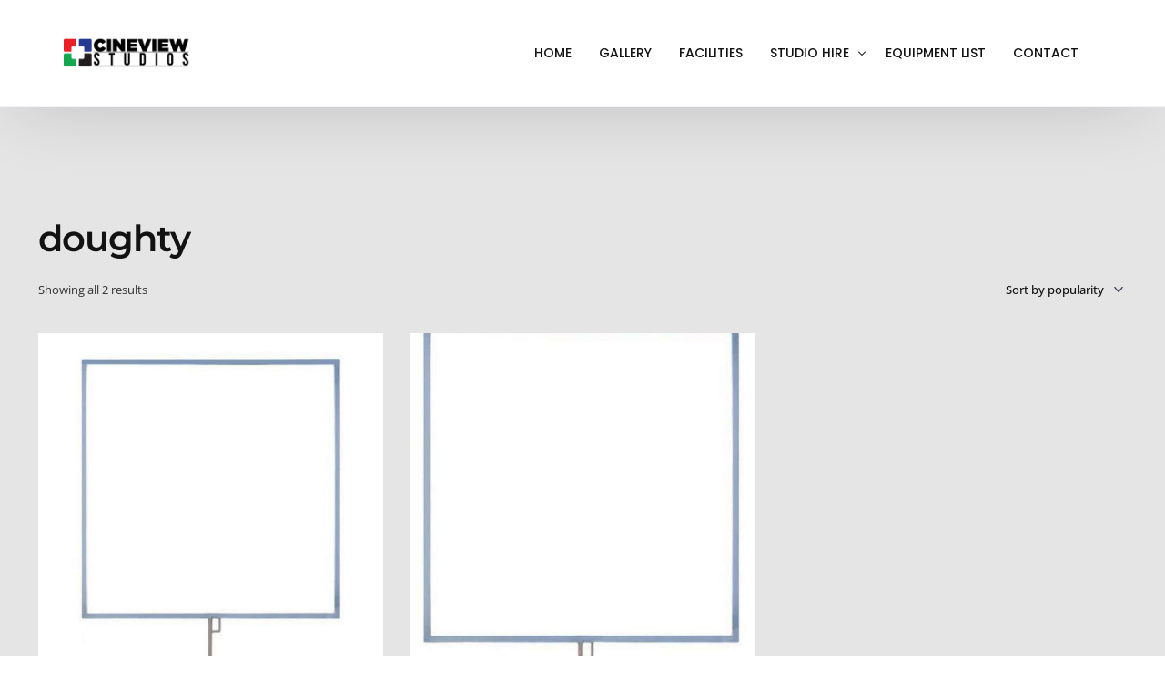

--- FILE ---
content_type: text/html; charset=UTF-8
request_url: https://www.cineviewstudios.com/product-tag/doughty?orderby=rating
body_size: 12425
content:
<!doctype html>
<html lang="en-GB">
<head>
	<!-- Google tag (gtag.js) -->
<script async src="https://www.googletagmanager.com/gtag/js?id=AW-877913824"></script>
<script>
  window.dataLayer = window.dataLayer || [];
  function gtag(){dataLayer.push(arguments);}
  gtag('js', new Date());

  gtag('config', 'AW-877913824');
</script>

	<!-- Google Tag Manager -->
<script>(function(w,d,s,l,i){w[l]=w[l]||[];w[l].push({'gtm.start':
new Date().getTime(),event:'gtm.js'});var f=d.getElementsByTagName(s)[0],
j=d.createElement(s),dl=l!='dataLayer'?'&l='+l:'';j.async=true;j.src=
'https://www.googletagmanager.com/gtm.js?id='+i+dl;f.parentNode.insertBefore(j,f);
})(window,document,'script','dataLayer','GTM-MH7P3Z6');</script>
<!-- End Google Tag Manager -->
	<meta charset="UTF-8">
	<meta name="viewport" content="width=device-width, initial-scale=1">
	<link rel="profile" href="https://gmpg.org/xfn/11">

	<meta name='robots' content='index, follow, max-image-preview:large, max-snippet:-1, max-video-preview:-1' />

	<!-- This site is optimized with the Yoast SEO Premium plugin v25.9 (Yoast SEO v25.9) - https://yoast.com/wordpress/plugins/seo/ -->
	<title>doughty Archives - Photo Studio Hire and Film Studio Hire - Cheap London</title>
	<link rel="canonical" href="https://www.cineviewstudios.com/product-tag/doughty" />
	<meta property="og:locale" content="en_GB" />
	<meta property="og:type" content="article" />
	<meta property="og:title" content="doughty Archives" />
	<meta property="og:url" content="https://www.cineviewstudios.com/product-tag/doughty" />
	<meta property="og:site_name" content="Photo Studio Hire and Film Studio Hire - Cheap London" />
	<meta name="twitter:card" content="summary_large_image" />
	<meta name="twitter:site" content="@cineviewstudios" />
	<script type="application/ld+json" class="yoast-schema-graph">{"@context":"https://schema.org","@graph":[{"@type":"CollectionPage","@id":"https://www.cineviewstudios.com/product-tag/doughty","url":"https://www.cineviewstudios.com/product-tag/doughty","name":"doughty Archives - Photo Studio Hire and Film Studio Hire - Cheap London","isPartOf":{"@id":"https://www.cineviewstudios.com/#website"},"primaryImageOfPage":{"@id":"https://www.cineviewstudios.com/product-tag/doughty#primaryimage"},"image":{"@id":"https://www.cineviewstudios.com/product-tag/doughty#primaryimage"},"thumbnailUrl":"https://www.cineviewstudios.com/wp-content/uploads/2020/09/Doughty-3x3-Tracing-Frame.jpg","breadcrumb":{"@id":"https://www.cineviewstudios.com/product-tag/doughty#breadcrumb"},"inLanguage":"en-GB"},{"@type":"ImageObject","inLanguage":"en-GB","@id":"https://www.cineviewstudios.com/product-tag/doughty#primaryimage","url":"https://www.cineviewstudios.com/wp-content/uploads/2020/09/Doughty-3x3-Tracing-Frame.jpg","contentUrl":"https://www.cineviewstudios.com/wp-content/uploads/2020/09/Doughty-3x3-Tracing-Frame.jpg","width":750,"height":828,"caption":"Doughty-3x3-Tracing-Frame"},{"@type":"BreadcrumbList","@id":"https://www.cineviewstudios.com/product-tag/doughty#breadcrumb","itemListElement":[{"@type":"ListItem","position":1,"name":"Home","item":"https://www.cineviewstudios.com/"},{"@type":"ListItem","position":2,"name":"doughty"}]},{"@type":"WebSite","@id":"https://www.cineviewstudios.com/#website","url":"https://www.cineviewstudios.com/","name":"Cheap Photo Studio Hire and Film Studio Hire - London","description":"","publisher":{"@id":"https://www.cineviewstudios.com/#organization"},"potentialAction":[{"@type":"SearchAction","target":{"@type":"EntryPoint","urlTemplate":"https://www.cineviewstudios.com/?s={search_term_string}"},"query-input":{"@type":"PropertyValueSpecification","valueRequired":true,"valueName":"search_term_string"}}],"inLanguage":"en-GB"},{"@type":["Organization","Place","LocalBusiness"],"@id":"https://www.cineviewstudios.com/#organization","name":"Cineview Studios - Studio Hire London","url":"https://www.cineviewstudios.com/","logo":{"@id":"https://www.cineviewstudios.com/product-tag/doughty#local-main-organization-logo"},"image":{"@id":"https://www.cineviewstudios.com/product-tag/doughty#local-main-organization-logo"},"sameAs":["http://www.facebook.com/cineviewstudios","https://x.com/cineviewstudios","https://www.instagram.com/cineviewstudios","https://www.youtube.com/channel/UC2SF_vle0PiMNbtUn545chw","https://www.linkedin.com/in/cineview-studios/"],"foundingDate":"2016-04-18","address":{"@id":"https://www.cineviewstudios.com/product-tag/doughty#local-main-place-address"},"geo":{"@type":"GeoCoordinates","latitude":"51.478633212132216","longitude":"-0.017470997700489776"},"telephone":["02083052849"],"contactPoint":{"@type":"ContactPoint","telephone":"02083052849","email":"info@cineviewstudios.com"},"openingHoursSpecification":{"@type":"OpeningHoursSpecification","dayOfWeek":["Monday","Tuesday","Wednesday","Thursday","Friday","Saturday","Sunday"],"opens":"00:00","closes":"23:59"},"email":"info@cineviewstudios.com"},{"@type":"PostalAddress","@id":"https://www.cineviewstudios.com/product-tag/doughty#local-main-place-address","streetAddress":"Unit 4, Brookmarsh Industrial Estate, 70 Norman Rd","addressLocality":"London","postalCode":"SE10 9QE​","addressCountry":"GB"},{"@type":"ImageObject","inLanguage":"en-GB","@id":"https://www.cineviewstudios.com/product-tag/doughty#local-main-organization-logo","url":"https://www.cineviewstudios.com/wp-content/uploads/2023/02/cineviewstudios-logo.png","contentUrl":"https://www.cineviewstudios.com/wp-content/uploads/2023/02/cineviewstudios-logo.png","width":168,"height":40,"caption":"Cineview Studios - Studio Hire London"}]}</script>
	<meta name="geo.placename" content="London" />
	<meta name="geo.position" content="51.478633212132216;-0.017470997700489776" />
	<meta name="geo.region" content="United Kingdom (UK)" />
	<!-- / Yoast SEO Premium plugin. -->


<link rel="alternate" type="application/rss+xml" title="Photo Studio Hire and Film Studio Hire - Cheap London &raquo; Feed" href="https://www.cineviewstudios.com/feed" />
<link rel="alternate" type="application/rss+xml" title="Photo Studio Hire and Film Studio Hire - Cheap London &raquo; Comments Feed" href="https://www.cineviewstudios.com/comments/feed" />
<link rel="alternate" type="application/rss+xml" title="Photo Studio Hire and Film Studio Hire - Cheap London &raquo; doughty Tag Feed" href="https://www.cineviewstudios.com/product-tag/doughty/feed" />
<link rel="preload" href="https://www.cineviewstudios.com/wp-content/uploads/2024/03/Cineview-Studios-Equipment.jpg" as="image"><style id='wp-img-auto-sizes-contain-inline-css'>
img:is([sizes=auto i],[sizes^="auto," i]){contain-intrinsic-size:3000px 1500px}
/*# sourceURL=wp-img-auto-sizes-contain-inline-css */
</style>
<link rel='stylesheet' id='wp-block-library-css' href='https://www.cineviewstudios.com/wp-includes/css/dist/block-library/style.min.css?ver=6.9' media='all' />
<style id='wp-block-paragraph-inline-css'>
.is-small-text{font-size:.875em}.is-regular-text{font-size:1em}.is-large-text{font-size:2.25em}.is-larger-text{font-size:3em}.has-drop-cap:not(:focus):first-letter{float:left;font-size:8.4em;font-style:normal;font-weight:100;line-height:.68;margin:.05em .1em 0 0;text-transform:uppercase}body.rtl .has-drop-cap:not(:focus):first-letter{float:none;margin-left:.1em}p.has-drop-cap.has-background{overflow:hidden}:root :where(p.has-background){padding:1.25em 2.375em}:where(p.has-text-color:not(.has-link-color)) a{color:inherit}p.has-text-align-left[style*="writing-mode:vertical-lr"],p.has-text-align-right[style*="writing-mode:vertical-rl"]{rotate:180deg}
/*# sourceURL=https://www.cineviewstudios.com/wp-includes/blocks/paragraph/style.min.css */
</style>
<link rel='stylesheet' id='wc-blocks-style-css' href='https://www.cineviewstudios.com/wp-content/plugins/woocommerce/assets/client/blocks/wc-blocks.css?ver=wc-10.1.2' media='all' />

<style id='classic-theme-styles-inline-css'>
/*! This file is auto-generated */
.wp-block-button__link{color:#fff;background-color:#32373c;border-radius:9999px;box-shadow:none;text-decoration:none;padding:calc(.667em + 2px) calc(1.333em + 2px);font-size:1.125em}.wp-block-file__button{background:#32373c;color:#fff;text-decoration:none}
/*# sourceURL=/wp-includes/css/classic-themes.min.css */
</style>
<link rel='stylesheet' id='glossary-tooltip-css' href='https://www.cineviewstudios.com/wp-content/plugins/glossary-tooltip/assets/css/glossary-tooltip.min.css?ver=6.9' media='all' />
<link rel='stylesheet' id='woocommerce-smallscreen-css' href='https://www.cineviewstudios.com/wp-content/plugins/woocommerce/assets/css/woocommerce-smallscreen.css?ver=10.1.2' media='only screen and (max-width: 768px)' />
<link rel='stylesheet' id='woocommerce-general-css' href='https://www.cineviewstudios.com/wp-content/plugins/woocommerce/assets/css/woocommerce.css?ver=10.1.2' media='all' />
<style id='woocommerce-inline-inline-css'>
.woocommerce form .form-row .required { visibility: visible; }
/*# sourceURL=woocommerce-inline-inline-css */
</style>
<link rel='stylesheet' id='bdt-uikit-css' href='https://www.cineviewstudios.com/wp-content/plugins/bdthemes-element-pack/assets/css/bdt-uikit.css?ver=3.21.7' media='all' />
<link rel='stylesheet' id='ep-styles-css' href='https://www.cineviewstudios.com/wp-content/uploads/element-pack/minified/css/ep-styles.css?ver=1762937679' media='all' />
<link rel='stylesheet' id='brands-styles-css' href='https://www.cineviewstudios.com/wp-content/plugins/woocommerce/assets/css/brands.css?ver=10.1.2' media='all' />
<link rel='stylesheet' id='elementor-frontend-css' href='https://www.cineviewstudios.com/wp-content/plugins/elementor/assets/css/frontend.min.css?ver=3.31.3' media='all' />
<link rel='stylesheet' id='elementor-post-12941-css' href='https://www.cineviewstudios.com/wp-content/uploads/elementor/css/post-12941.css?ver=1762937684' media='all' />
<link rel='stylesheet' id='uicore_global-css' href='https://www.cineviewstudios.com/wp-content/uploads/uicore-global.css?ver=5466' media='all' />
<link rel='stylesheet' id='lenis-css' href='https://www.cineviewstudios.com/wp-content/plugins/bdthemes-element-pack/includes/smooth-scroller/assets/lenis.min.css?ver=8.0.1' media='all' />
<link rel='stylesheet' id='ep-helper-css' href='https://www.cineviewstudios.com/wp-content/plugins/bdthemes-element-pack/assets/css/ep-helper.css?ver=8.0.1' media='all' />
<link rel="stylesheet" id="elementor-gf-local-poppins-css" href="https://www.cineviewstudios.com/wp-content/cache/perfmatters/www.cineviewstudios.com/minify/2651102c6c95.poppins.min.css?ver=1742265391" media="all"></link>
<link rel="stylesheet" id="elementor-gf-local-montserrat-css" href="https://www.cineviewstudios.com/wp-content/cache/perfmatters/www.cineviewstudios.com/minify/5666ed3cf1f4.montserrat.min.css?ver=1742310224" media="all"></link>
<link rel="stylesheet" id="elementor-gf-local-opensans-css" href="https://www.cineviewstudios.com/wp-content/cache/perfmatters/www.cineviewstudios.com/minify/b621fc206f41.opensans.min.css?ver=1743199569" media="all"></link>
<script src="https://www.cineviewstudios.com/wp-includes/js/jquery/jquery.min.js?ver=3.7.1" id="jquery-core-js"></script>
<script src="https://www.cineviewstudios.com/wp-includes/js/jquery/jquery-migrate.min.js?ver=3.4.1" id="jquery-migrate-js"></script>
<script src="https://www.cineviewstudios.com/wp-content/plugins/woocommerce/assets/js/jquery-blockui/jquery.blockUI.min.js?ver=2.7.0-wc.10.1.2" id="jquery-blockui-js" defer data-wp-strategy="defer"></script>
<script id="wc-add-to-cart-js-extra">
var wc_add_to_cart_params = {"ajax_url":"/wp-admin/admin-ajax.php","wc_ajax_url":"/?wc-ajax=%%endpoint%%","i18n_view_cart":"View basket","cart_url":"https://www.cineviewstudios.com","is_cart":"","cart_redirect_after_add":"no"};
//# sourceURL=wc-add-to-cart-js-extra
</script>
<script src="https://www.cineviewstudios.com/wp-content/plugins/woocommerce/assets/js/frontend/add-to-cart.min.js?ver=10.1.2" id="wc-add-to-cart-js" defer data-wp-strategy="defer"></script>
<script src="https://www.cineviewstudios.com/wp-content/plugins/woocommerce/assets/js/js-cookie/js.cookie.min.js?ver=2.1.4-wc.10.1.2" id="js-cookie-js" defer data-wp-strategy="defer"></script>
<script id="woocommerce-js-extra">
var woocommerce_params = {"ajax_url":"/wp-admin/admin-ajax.php","wc_ajax_url":"/?wc-ajax=%%endpoint%%","i18n_password_show":"Show password","i18n_password_hide":"Hide password"};
//# sourceURL=woocommerce-js-extra
</script>
<script src="https://www.cineviewstudios.com/wp-content/plugins/woocommerce/assets/js/frontend/woocommerce.min.js?ver=10.1.2" id="woocommerce-js" defer data-wp-strategy="defer"></script>
<link rel="https://api.w.org/" href="https://www.cineviewstudios.com/wp-json/" /><link rel="alternate" title="JSON" type="application/json" href="https://www.cineviewstudios.com/wp-json/wp/v2/product_tag/2774" /><link rel="EditURI" type="application/rsd+xml" title="RSD" href="https://www.cineviewstudios.com/xmlrpc.php?rsd" />
<meta name="generator" content="WordPress 6.9" />
<meta name="generator" content="WooCommerce 10.1.2" />
<meta name="google-site-verification" content="WgatCRGRqj6L9phrb9eqWEvWivGu60nK3X_lVjSckJE" />
	<noscript><style>.woocommerce-product-gallery{ opacity: 1 !important; }</style></noscript>
	<meta name="generator" content="Elementor 3.31.3; features: additional_custom_breakpoints, e_element_cache; settings: css_print_method-external, google_font-enabled, font_display-auto">
<meta name="theme-color" content="#121212" />
        <link rel="shortcut icon" href="https://cineviewstudios.com/wp-content/uploads/2019/02/favicon-512x512.png" >
		<link rel="icon" href="https://cineviewstudios.com/wp-content/uploads/2019/02/favicon-512x512.png" >
		<link rel="apple-touch-icon" sizes="152x152" href="https://cineviewstudios.com/wp-content/uploads/2019/02/favicon-512x512.png">
		<link rel="apple-touch-icon" sizes="120x120" href="https://cineviewstudios.com/wp-content/uploads/2019/02/favicon-512x512.png">
		<link rel="apple-touch-icon" sizes="76x76" href="https://cineviewstudios.com/wp-content/uploads/2019/02/favicon-512x512.png">
        <link rel="apple-touch-icon" href="https://cineviewstudios.com/wp-content/uploads/2019/02/favicon-512x512.png">
        			<style>
				.e-con.e-parent:nth-of-type(n+4):not(.e-lazyloaded):not(.e-no-lazyload),
				.e-con.e-parent:nth-of-type(n+4):not(.e-lazyloaded):not(.e-no-lazyload) * {
					background-image: none !important;
				}
				@media screen and (max-height: 1024px) {
					.e-con.e-parent:nth-of-type(n+3):not(.e-lazyloaded):not(.e-no-lazyload),
					.e-con.e-parent:nth-of-type(n+3):not(.e-lazyloaded):not(.e-no-lazyload) * {
						background-image: none !important;
					}
				}
				@media screen and (max-height: 640px) {
					.e-con.e-parent:nth-of-type(n+2):not(.e-lazyloaded):not(.e-no-lazyload),
					.e-con.e-parent:nth-of-type(n+2):not(.e-lazyloaded):not(.e-no-lazyload) * {
						background-image: none !important;
					}
				}
			</style>
			<script>function perfmatters_check_cart_fragments(){if(null!==document.getElementById("perfmatters-cart-fragments"))return!1;if(document.cookie.match("(^|;) ?woocommerce_cart_hash=([^;]*)(;|$)")){var e=document.createElement("script");e.id="perfmatters-cart-fragments",e.src="https://www.cineviewstudios.com/wp-content/plugins/woocommerce/assets/js/frontend/cart-fragments.min.js",e.async=!0,document.head.appendChild(e)}}perfmatters_check_cart_fragments(),document.addEventListener("click",function(){setTimeout(perfmatters_check_cart_fragments,1e3)});</script><noscript><style>.perfmatters-lazy[data-src]{display:none !important;}</style></noscript><style>.perfmatters-lazy-youtube{position:relative;width:100%;max-width:100%;height:0;padding-bottom:56.23%;overflow:hidden}.perfmatters-lazy-youtube img{position:absolute;top:0;right:0;bottom:0;left:0;display:block;width:100%;max-width:100%;height:auto;margin:auto;border:none;cursor:pointer;transition:.5s all;-webkit-transition:.5s all;-moz-transition:.5s all}.perfmatters-lazy-youtube img:hover{-webkit-filter:brightness(75%)}.perfmatters-lazy-youtube .play{position:absolute;top:50%;left:50%;right:auto;width:68px;height:48px;margin-left:-34px;margin-top:-24px;background:url(https://www.cineviewstudios.com/wp-content/plugins/perfmatters/img/youtube.svg) no-repeat;background-position:center;background-size:cover;pointer-events:none;filter:grayscale(1)}.perfmatters-lazy-youtube:hover .play{filter:grayscale(0)}.perfmatters-lazy-youtube iframe{position:absolute;top:0;left:0;width:100%;height:100%;z-index:99}.wp-has-aspect-ratio .wp-block-embed__wrapper{position:relative;}.wp-has-aspect-ratio .perfmatters-lazy-youtube{position:absolute;top:0;right:0;bottom:0;left:0;width:100%;height:100%;padding-bottom:0}</style><link rel='stylesheet' id='elementor-post-10620-css' href='https://www.cineviewstudios.com/wp-content/uploads/elementor/css/post-10620.css?ver=1762937684' media='all' />
<link rel='stylesheet' id='widget-heading-css' href='https://www.cineviewstudios.com/wp-content/plugins/elementor/assets/css/widget-heading.min.css?ver=3.31.3' media='all' />
<link rel='stylesheet' id='widget-icon-list-css' href='https://www.cineviewstudios.com/wp-content/plugins/elementor/assets/css/widget-icon-list.min.css?ver=3.31.3' media='all' />
<link rel='stylesheet' id='elementor-icons-css' href='https://www.cineviewstudios.com/wp-content/plugins/elementor/assets/lib/eicons/css/elementor-icons.min.css?ver=5.43.0' media='all' />
</head>

<body class="archive tax-product_tag term-doughty term-2774 wp-custom-logo wp-embed-responsive wp-theme-outgrid theme-outgrid woocommerce woocommerce-page woocommerce-no-js  uicore-menu-focus uicore-woo-page elementor-default elementor-kit-4870">
		<!-- Custom HTML - Page Options --><!-- 1.1 uicore_before_body_content -->	<div class="uicore-body-content">
		<!-- 1.2 uicore_before_page_content -->		<div id="uicore-page">
		
        <div data-uils="header" data-uils-title="Header" id="wrapper-navbar" itemscope itemtype="http://schema.org/WebSite" class="uicore uicore-navbar uicore-section uicore-h-classic uicore-sticky ui-smart-sticky uicore-shrink "><div class="uicore-header-wrapper">
            <nav class="uicore uicore-container">
            		 <div class="uicore-branding "
              data-uils="header-branding"
              data-uils-title="Site Logo"
              >
                
			<a href="https://www.cineviewstudios.com/" rel="home">
                <img class="uicore uicore-logo uicore-main" src="https://www.cineviewstudios.com/wp-content/uploads/2018/12/cropped-cropped-cineviewstudioslogo1.png" alt="Photo Studio Hire and Film Studio Hire - Cheap London" width="168" height="40"/>
				<img class="uicore uicore-logo uicore-second" src="https://www.cineviewstudios.com/wp-content/uploads/2018/12/cropped-cropped-cineviewstudioslogo1.png" alt="Photo Studio Hire and Film Studio Hire - Cheap London" width="168" height="40"/>
				<img class="uicore uicore-logo uicore-mobile-main" src="https://www.cineviewstudios.com/wp-content/uploads/2018/12/cropped-cropped-cineviewstudioslogo1.png" alt="Photo Studio Hire and Film Studio Hire - Cheap London" width="168" height="40"/>
				<img loading="lazy" class="uicore uicore-logo uicore-mobile-second" src="https://www.cineviewstudios.com/wp-content/uploads/2018/12/cropped-cropped-cineviewstudioslogo1.png" alt="Photo Studio Hire and Film Studio Hire - Cheap London" width="168" height="40"/>
			</a>

		        </div>
		        <div class='uicore-nav-menu'>
            <div class="uicore-menu-container uicore-nav"><ul data-uils="header-menu" data-uils-title="Navigation Menu" class="uicore-menu"><li class="menu-item menu-item-type-post_type menu-item-object-page menu-item-home menu-item-2426"><a href="https://www.cineviewstudios.com/" title="Cineview Studios Homepage"><span class="ui-menu-item-wrapper">HOME</span></a></li>
<li class="menu-item menu-item-type-custom menu-item-object-custom menu-item-17238"><a href="/gallery"><span class="ui-menu-item-wrapper">GALLERY</span></a></li>
<li class="menu-item menu-item-type-custom menu-item-object-custom menu-item-17239"><a href="/studio-facilities"><span class="ui-menu-item-wrapper">FACILITIES</span></a></li>
<li class="menu-item menu-item-type-post_type menu-item-object-page menu-item-has-children menu-item-11031"><a href="https://www.cineviewstudios.com/studio-hire"><span class="ui-menu-item-wrapper">STUDIO HIRE</span></a>
<ul class="sub-menu">
	<li class="menu-item menu-item-type-custom menu-item-object-custom menu-item-17719"><a href="https://www.cineviewstudios.com/infinity-cove-studio-london"><span class="ui-menu-item-wrapper">INFINITY COVE</span></a></li>
	<li class="menu-item menu-item-type-post_type menu-item-object-page menu-item-18134"><a href="https://www.cineviewstudios.com/virtual-production-studio-london"><span class="ui-menu-item-wrapper">VIRTUAL PRODUCTION</span></a></li>
	<li class="menu-item menu-item-type-custom menu-item-object-custom menu-item-17720"><a href="https://www.cineviewstudios.com/blackout-studio-london"><span class="ui-menu-item-wrapper">BLACKOUT</span></a></li>
	<li class="menu-item menu-item-type-custom menu-item-object-custom menu-item-17721"><a href="https://www.cineviewstudios.com/green-screen-studio-london"><span class="ui-menu-item-wrapper">GREEN SCREEN</span></a></li>
	<li class="menu-item menu-item-type-custom menu-item-object-custom menu-item-17722"><a href="https://www.cineviewstudios.com/drive-in-studio-london"><span class="ui-menu-item-wrapper">DRIVE IN</span></a></li>
</ul>
</li>
<li class="menu-item menu-item-type-custom menu-item-object-custom menu-item-17237"><a href="/equipment-list"><span class="ui-menu-item-wrapper">EQUIPMENT LIST</span></a></li>
<li class="menu-item menu-item-type-post_type menu-item-object-page menu-item-3926"><a href="https://www.cineviewstudios.com/studio-hire-london"><span class="ui-menu-item-wrapper">CONTACT</span></a></li>
</ul></div><div class="uicore uicore-extra" data-uils="header_extra" data-uils-title="Header Extras"></div>        </div>
		<div class="uicore-mobile-head-right">            <button type="button" class="uicore-toggle uicore-ham" aria-label="mobile-menu">
                <span class="bars">
                    <span class="bar"></span>
                    <span class="bar"></span>
                    <span class="bar"></span>
                </span>
            </button>
        </div>            </nav>

            </div>
                    </div><!-- #wrapper-navbar end -->
        <!-- 1.3 uicore_page -->			<div id="content" class="uicore-content">

			<!-- 1.4 uicore_before_content -->                <main id="main" class="site-main uicore-section uicore-box uicore">
                <div class="uicore uicore-container uicore-content-wrapper uicore-woo">
                    <div class="uicore-post-content uicore-archive uicore-shop-grid uicore-shop-animation">
                    <header class="woocommerce-products-header">
			<h1 class="woocommerce-products-header__title page-title">doughty</h1>
	
	</header>
<div class="uicore-animate"><div class="woocommerce-notices-wrapper"></div><div class="uicore-header-elements-wrp uicore-right"><p class="woocommerce-result-count" role="alert" aria-relevant="all" data-is-sorted-by="true">
	Showing all 2 results<span class="screen-reader-text">Sorted by average rating</span></p>
<form class="woocommerce-ordering" method="get">
		<select
		name="orderby"
		class="orderby"
					aria-label="Shop order"
			>
					<option value="popularity"  selected='selected'>Sort by popularity</option>
					<option value="date" >Sort by latest</option>
					<option value="price" >Sort by price: low to high</option>
					<option value="price-desc" >Sort by price: high to low</option>
			</select>
	<input type="hidden" name="paged" value="1" />
	</form>
</div></div><ul class="products columns-3">
<li class="product type-product post-4515 status-publish first instock product_cat-grip product_cat-lighting-grip product_tag-3x3-frame product_tag-aluminium-flat-frame product_tag-aluminium-grip product_tag-doughty product_tag-doughty-frame product_tag-tracing-frame has-post-thumbnail virtual product-type-simple uicore-animate">
	<a href="https://www.cineviewstudios.com/product/doughty-3x3-flat-aluminium-flag-frame" class="woocommerce-LoopProduct-link woocommerce-loop-product__link"><div class="uicore-zoom-wrapper"><img loading="lazy" width="600" height="600" src="https://www.cineviewstudios.com/wp-content/uploads/2020/09/Doughty-3x3-Tracing-Frame-600x600.jpg" class="attachment-woocommerce_thumbnail size-woocommerce_thumbnail" alt="Doughty-3x3-Tracing-Frame" decoding="async" srcset="https://www.cineviewstudios.com/wp-content/uploads/2020/09/Doughty-3x3-Tracing-Frame-600x600.jpg 600w, https://www.cineviewstudios.com/wp-content/uploads/2020/09/Doughty-3x3-Tracing-Frame-100x100.jpg 100w, https://www.cineviewstudios.com/wp-content/uploads/2020/09/Doughty-3x3-Tracing-Frame-150x150.jpg 150w" sizes="(max-width: 600px) 100vw, 600px" /></div><h2 class="woocommerce-loop-product__title">3&#215;3 Flat Aluminium Flag Frame</h2></a><div class="uicore-reveal-wrapper"><div class="uicore-reveal">
<a href="https://www.cineviewstudios.com/product/doughty-3x3-flat-aluminium-flag-frame" aria-describedby="woocommerce_loop_add_to_cart_link_describedby_4515" data-quantity="1" class="button product_type_simple" data-product_id="4515" data-product_sku="" aria-label="Read more about &ldquo;3x3 Flat Aluminium Flag Frame&rdquo;" rel="nofollow" data-success_message="">Read more</a>	<span id="woocommerce_loop_add_to_cart_link_describedby_4515" class="screen-reader-text">
			</span>
</div></div></li>
<li class="product type-product post-4508 status-publish instock product_cat-grip product_cat-lighting-grip product_tag-4x4-frame product_tag-aluminium-flat-frame product_tag-doughty product_tag-grip product_tag-lighting-grip has-post-thumbnail virtual product-type-simple uicore-animate">
	<a href="https://www.cineviewstudios.com/product/doughty-4x4-flat-aluminium-flag-frame" class="woocommerce-LoopProduct-link woocommerce-loop-product__link"><div class="uicore-zoom-wrapper"><img loading="lazy" width="600" height="600" src="https://www.cineviewstudios.com/wp-content/uploads/2020/09/Doughty-4x4-Tracing-Frame-600x600.jpg" class="attachment-woocommerce_thumbnail size-woocommerce_thumbnail" alt="Doughty-4x4-Tracing-Frame" decoding="async" srcset="https://www.cineviewstudios.com/wp-content/uploads/2020/09/Doughty-4x4-Tracing-Frame-600x600.jpg 600w, https://www.cineviewstudios.com/wp-content/uploads/2020/09/Doughty-4x4-Tracing-Frame-100x100.jpg 100w, https://www.cineviewstudios.com/wp-content/uploads/2020/09/Doughty-4x4-Tracing-Frame-150x150.jpg 150w" sizes="(max-width: 600px) 100vw, 600px" /></div><h2 class="woocommerce-loop-product__title">4&#215;4 Flat Aluminium Frame</h2></a><div class="uicore-reveal-wrapper"><div class="uicore-reveal">
<a href="https://www.cineviewstudios.com/product/doughty-4x4-flat-aluminium-flag-frame" aria-describedby="woocommerce_loop_add_to_cart_link_describedby_4508" data-quantity="1" class="button product_type_simple" data-product_id="4508" data-product_sku="" aria-label="Read more about &ldquo;4x4 Flat Aluminium Frame&rdquo;" rel="nofollow" data-success_message="">Read more</a>	<span id="woocommerce_loop_add_to_cart_link_describedby_4508" class="screen-reader-text">
			</span>
</div></div></li>
</ul>
                    </div>
                                </div>
            </main>
            
	</div><!-- #content -->

	            <footer id="uicore-tb-footer" itemscope="itemscope" itemtype="https://schema.org/WPFooter" >
			    		<div data-elementor-type="uicore-tb" data-elementor-id="10620" class="elementor elementor-10620" data-elementor-settings="{&quot;element_pack_global_tooltip_width&quot;:{&quot;unit&quot;:&quot;px&quot;,&quot;size&quot;:&quot;&quot;,&quot;sizes&quot;:[]},&quot;element_pack_global_tooltip_width_tablet&quot;:{&quot;unit&quot;:&quot;px&quot;,&quot;size&quot;:&quot;&quot;,&quot;sizes&quot;:[]},&quot;element_pack_global_tooltip_width_mobile&quot;:{&quot;unit&quot;:&quot;px&quot;,&quot;size&quot;:&quot;&quot;,&quot;sizes&quot;:[]},&quot;element_pack_global_tooltip_padding&quot;:{&quot;unit&quot;:&quot;px&quot;,&quot;top&quot;:&quot;&quot;,&quot;right&quot;:&quot;&quot;,&quot;bottom&quot;:&quot;&quot;,&quot;left&quot;:&quot;&quot;,&quot;isLinked&quot;:true},&quot;element_pack_global_tooltip_padding_tablet&quot;:{&quot;unit&quot;:&quot;px&quot;,&quot;top&quot;:&quot;&quot;,&quot;right&quot;:&quot;&quot;,&quot;bottom&quot;:&quot;&quot;,&quot;left&quot;:&quot;&quot;,&quot;isLinked&quot;:true},&quot;element_pack_global_tooltip_padding_mobile&quot;:{&quot;unit&quot;:&quot;px&quot;,&quot;top&quot;:&quot;&quot;,&quot;right&quot;:&quot;&quot;,&quot;bottom&quot;:&quot;&quot;,&quot;left&quot;:&quot;&quot;,&quot;isLinked&quot;:true},&quot;element_pack_global_tooltip_border_radius&quot;:{&quot;unit&quot;:&quot;px&quot;,&quot;top&quot;:&quot;&quot;,&quot;right&quot;:&quot;&quot;,&quot;bottom&quot;:&quot;&quot;,&quot;left&quot;:&quot;&quot;,&quot;isLinked&quot;:true},&quot;element_pack_global_tooltip_border_radius_tablet&quot;:{&quot;unit&quot;:&quot;px&quot;,&quot;top&quot;:&quot;&quot;,&quot;right&quot;:&quot;&quot;,&quot;bottom&quot;:&quot;&quot;,&quot;left&quot;:&quot;&quot;,&quot;isLinked&quot;:true},&quot;element_pack_global_tooltip_border_radius_mobile&quot;:{&quot;unit&quot;:&quot;px&quot;,&quot;top&quot;:&quot;&quot;,&quot;right&quot;:&quot;&quot;,&quot;bottom&quot;:&quot;&quot;,&quot;left&quot;:&quot;&quot;,&quot;isLinked&quot;:true}}">
						<section class="elementor-section elementor-top-section elementor-element elementor-element-706ed2dc elementor-section-boxed elementor-section-height-default elementor-section-height-default" data-id="706ed2dc" data-element_type="section">
						<div class="elementor-container elementor-column-gap-no">
					<div class="elementor-column elementor-col-20 elementor-top-column elementor-element elementor-element-d2e73d4" data-id="d2e73d4" data-element_type="column">
			<div class="elementor-widget-wrap elementor-element-populated">
						<div class="elementor-element elementor-element-8753e64 elementor-widget elementor-widget-heading" data-id="8753e64" data-element_type="widget" data-widget_type="heading.default">
				<div class="elementor-widget-container">
					<h5 class="elementor-heading-title elementor-size-default">About</h5>				</div>
				</div>
				<div class="elementor-element elementor-element-5ae2ee1 elementor-icon-list--layout-traditional elementor-list-item-link-full_width elementor-widget elementor-widget-icon-list" data-id="5ae2ee1" data-element_type="widget" data-widget_type="icon-list.default">
				<div class="elementor-widget-container">
							<ul class="elementor-icon-list-items">
							<li class="elementor-icon-list-item">
											<a href="/about-us">

											<span class="elementor-icon-list-text">About Us</span>
											</a>
									</li>
								<li class="elementor-icon-list-item">
											<a href="/gallery">

											<span class="elementor-icon-list-text">Gallery</span>
											</a>
									</li>
								<li class="elementor-icon-list-item">
											<a href="/equipment-list">

											<span class="elementor-icon-list-text">Equipment List</span>
											</a>
									</li>
								<li class="elementor-icon-list-item">
											<a href="/studio-facilities">

											<span class="elementor-icon-list-text">Facilities</span>
											</a>
									</li>
								<li class="elementor-icon-list-item">
											<a href="/find-us">

											<span class="elementor-icon-list-text">Find Us</span>
											</a>
									</li>
								<li class="elementor-icon-list-item">
											<a href="/about-us/sustainability">

											<span class="elementor-icon-list-text">Sustainability</span>
											</a>
									</li>
								<li class="elementor-icon-list-item">
											<a href="/offers">

											<span class="elementor-icon-list-text">Offers</span>
											</a>
									</li>
						</ul>
						</div>
				</div>
					</div>
		</div>
				<div class="elementor-column elementor-col-20 elementor-top-column elementor-element elementor-element-52d495a1" data-id="52d495a1" data-element_type="column">
			<div class="elementor-widget-wrap elementor-element-populated">
						<div class="elementor-element elementor-element-256c0f23 elementor-widget elementor-widget-heading" data-id="256c0f23" data-element_type="widget" data-widget_type="heading.default">
				<div class="elementor-widget-container">
					<h5 class="elementor-heading-title elementor-size-default">Studio</h5>				</div>
				</div>
				<div class="elementor-element elementor-element-1b93ccb3 elementor-icon-list--layout-traditional elementor-list-item-link-full_width elementor-widget elementor-widget-icon-list" data-id="1b93ccb3" data-element_type="widget" data-widget_type="icon-list.default">
				<div class="elementor-widget-container">
							<ul class="elementor-icon-list-items">
							<li class="elementor-icon-list-item">
											<a href="/infinity-cove-studio-london">

											<span class="elementor-icon-list-text">Infinity Cove Studio</span>
											</a>
									</li>
								<li class="elementor-icon-list-item">
											<a href="https://www.cineviewstudi/virtual-production-studio-london">

											<span class="elementor-icon-list-text">Virtual Production Studio</span>
											</a>
									</li>
								<li class="elementor-icon-list-item">
											<a href="/blackout-studio-london">

											<span class="elementor-icon-list-text">Blackout Studio</span>
											</a>
									</li>
								<li class="elementor-icon-list-item">
											<a href="/green-screen-studio-london">

											<span class="elementor-icon-list-text">Green Screen Studio</span>
											</a>
									</li>
								<li class="elementor-icon-list-item">
											<a href="/drive-in-studio-london">

											<span class="elementor-icon-list-text">Drive in Studio</span>
											</a>
									</li>
						</ul>
						</div>
				</div>
					</div>
		</div>
				<div class="elementor-column elementor-col-20 elementor-top-column elementor-element elementor-element-5b4c67e" data-id="5b4c67e" data-element_type="column">
			<div class="elementor-widget-wrap elementor-element-populated">
						<div class="elementor-element elementor-element-1502305 elementor-widget elementor-widget-heading" data-id="1502305" data-element_type="widget" data-widget_type="heading.default">
				<div class="elementor-widget-container">
					<h5 class="elementor-heading-title elementor-size-default">Studio Hire</h5>				</div>
				</div>
				<div class="elementor-element elementor-element-6f47e04 elementor-icon-list--layout-traditional elementor-list-item-link-full_width elementor-widget elementor-widget-icon-list" data-id="6f47e04" data-element_type="widget" data-widget_type="icon-list.default">
				<div class="elementor-widget-container">
							<ul class="elementor-icon-list-items">
							<li class="elementor-icon-list-item">
											<a href="https://www.cineviewstudios.com/studio-hire/half-day-studio-hire">

											<span class="elementor-icon-list-text">Half Day Hire</span>
											</a>
									</li>
								<li class="elementor-icon-list-item">
											<a href="https://www.cineviewstudios.com/studio-hire/full-day-studio-hire">

											<span class="elementor-icon-list-text">Full Day Hire</span>
											</a>
									</li>
								<li class="elementor-icon-list-item">
											<a href="https://www.cineviewstudios.com/studio-hire/multiple-days-studio-hire">

											<span class="elementor-icon-list-text">Multiple Days Hire</span>
											</a>
									</li>
								<li class="elementor-icon-list-item">
											<a href="https://www.cineviewstudios.com/studio-hire/long-term-studio-hire">

											<span class="elementor-icon-list-text">Long Term Hire</span>
											</a>
									</li>
								<li class="elementor-icon-list-item">
											<a href="https://www.cineviewstudios.com/studio-hire/dry-hire-studio">

											<span class="elementor-icon-list-text">Dry Hire</span>
											</a>
									</li>
								<li class="elementor-icon-list-item">
											<a href="https://www.cineviewstudios.com/studio-hire/wet-hire-studio">

											<span class="elementor-icon-list-text">Wet Hire</span>
											</a>
									</li>
						</ul>
						</div>
				</div>
					</div>
		</div>
				<div class="elementor-column elementor-col-20 elementor-top-column elementor-element elementor-element-198e26d4" data-id="198e26d4" data-element_type="column">
			<div class="elementor-widget-wrap elementor-element-populated">
						<div class="elementor-element elementor-element-35ac7e4c elementor-widget elementor-widget-heading" data-id="35ac7e4c" data-element_type="widget" data-widget_type="heading.default">
				<div class="elementor-widget-container">
					<h5 class="elementor-heading-title elementor-size-default">Social</h5>				</div>
				</div>
				<div class="elementor-element elementor-element-1d6407a elementor-icon-list--layout-traditional elementor-list-item-link-full_width elementor-widget elementor-widget-icon-list" data-id="1d6407a" data-element_type="widget" data-widget_type="icon-list.default">
				<div class="elementor-widget-container">
							<ul class="elementor-icon-list-items">
							<li class="elementor-icon-list-item">
											<a href="https://www.instagram.com/cineviewstudios" target="_blank">

											<span class="elementor-icon-list-text"><u>Instagram</u></span>
											</a>
									</li>
								<li class="elementor-icon-list-item">
											<a href="https://www.tiktok.com/@cineviewstudios" target="_blank">

											<span class="elementor-icon-list-text"><u>TikTok</u></span>
											</a>
									</li>
						</ul>
						</div>
				</div>
					</div>
		</div>
				<div class="elementor-column elementor-col-20 elementor-top-column elementor-element elementor-element-59a5acb" data-id="59a5acb" data-element_type="column">
			<div class="elementor-widget-wrap elementor-element-populated">
						<div class="elementor-element elementor-element-0d03f25 elementor-widget elementor-widget-heading" data-id="0d03f25" data-element_type="widget" data-widget_type="heading.default">
				<div class="elementor-widget-container">
					<h5 class="elementor-heading-title elementor-size-default">Contact</h5>				</div>
				</div>
				<div class="elementor-element elementor-element-bc4ad1d elementor-icon-list--layout-traditional elementor-list-item-link-full_width elementor-widget elementor-widget-icon-list" data-id="bc4ad1d" data-element_type="widget" data-widget_type="icon-list.default">
				<div class="elementor-widget-container">
							<ul class="elementor-icon-list-items">
							<li class="elementor-icon-list-item">
											<a href="mailto:info@cineviewstudios.com" target="_blank">

											<span class="elementor-icon-list-text"><u>info@cineviewstudios.com</u></span>
											</a>
									</li>
								<li class="elementor-icon-list-item">
											<a href="tel:+442083052849" target="_blank">

											<span class="elementor-icon-list-text"><u>02083052849</u></span>
											</a>
									</li>
						</ul>
						</div>
				</div>
					</div>
		</div>
					</div>
		</section>
				<div class="elementor-section elementor-top-section elementor-element elementor-element-68ecf61 elementor-reverse-tablet elementor-reverse-mobile elementor-section-boxed elementor-section-height-default elementor-section-height-default" data-id="68ecf61" data-element_type="section">
						<div class="elementor-container elementor-column-gap-default">
					<div class="elementor-column elementor-col-50 elementor-top-column elementor-element elementor-element-75876c0f" data-id="75876c0f" data-element_type="column">
			<div class="elementor-widget-wrap elementor-element-populated">
						<div class="elementor-element elementor-element-4c26c35c elementor-widget elementor-widget-text-editor" data-id="4c26c35c" data-element_type="widget" data-widget_type="text-editor.default">
				<div class="elementor-widget-container">
									© 2016 &#8211; 2026 Cineview Studios								</div>
				</div>
					</div>
		</div>
				<div class="elementor-column elementor-col-50 elementor-top-column elementor-element elementor-element-376a3f8c" data-id="376a3f8c" data-element_type="column">
			<div class="elementor-widget-wrap elementor-element-populated">
						<div class="elementor-element elementor-element-3e19002 elementor-icon-list--layout-inline elementor-align-right elementor-mobile-align-center elementor-list-item-link-full_width elementor-widget elementor-widget-icon-list" data-id="3e19002" data-element_type="widget" data-widget_type="icon-list.default">
				<div class="elementor-widget-container">
							<ul class="elementor-icon-list-items elementor-inline-items">
							<li class="elementor-icon-list-item elementor-inline-item">
											<a href="/terms-and-conditions">

											<span class="elementor-icon-list-text">Terms and Conditions</span>
											</a>
									</li>
								<li class="elementor-icon-list-item elementor-inline-item">
											<a href="/health-and-safety">

											<span class="elementor-icon-list-text">Health and Safety</span>
											</a>
									</li>
								<li class="elementor-icon-list-item elementor-inline-item">
											<a href="/privacy-policy">

											<span class="elementor-icon-list-text">Privacy Policy</span>
											</a>
									</li>
								<li class="elementor-icon-list-item elementor-inline-item">
											<a href="/about-us/reviews">

											<span class="elementor-icon-list-text">Reviews</span>
											</a>
									</li>
								<li class="elementor-icon-list-item elementor-inline-item">
											<a href="/careers">

											<span class="elementor-icon-list-text">Careers</span>
											</a>
									</li>
						</ul>
						</div>
				</div>
					</div>
		</div>
					</div>
		</div>
				</div>
				    </footer>
            <!-- 1.5 uicore_content_end -->
</div><!-- #page -->

<div id="uicore-back-to-top" class="uicore-back-to-top uicore-i-arrow uicore_hide_mobile "></div>        <div class="uicore-navigation-wrapper uicore-navbar uicore-section uicore-box uicore-mobile-menu-wrapper
                ">
			<nav class="uicore uicore-container">
				<div class="uicore-branding uicore-mobile">
                                            <a href="https://www.cineviewstudios.com/" rel="home">
                            <img class="uicore uicore-logo"  src="https://www.cineviewstudios.com/wp-content/uploads/2018/12/cropped-cropped-cineviewstudioslogo1.png" alt="Photo Studio Hire and Film Studio Hire - Cheap London"/>
                        </a>
                    				</div>


                <div class="uicore-branding uicore-desktop">
                    				</div>



                <div class="uicore-mobile-head-right">
                    

                    <button type="button" class="uicore-toggle uicore-ham" aria-label="mobile-menu">
                        <span class="bars">
                            <span class="bar"></span>
                            <span class="bar"></span>
                            <span class="bar"></span>
                        </span>
                    </button>
                </div>
			</nav>
			<div class="uicore-navigation-content">
                <div class="uicore-menu-container uicore-nav"><ul data-uils="header-menu" data-uils-title="Navigation Menu" class="uicore-menu"><li class="menu-item menu-item-type-post_type menu-item-object-page menu-item-home menu-item-2426"><a href="https://www.cineviewstudios.com/" title="Cineview Studios Homepage"><span class="ui-menu-item-wrapper">HOME</span></a></li>
<li class="menu-item menu-item-type-custom menu-item-object-custom menu-item-17238"><a href="/gallery"><span class="ui-menu-item-wrapper">GALLERY</span></a></li>
<li class="menu-item menu-item-type-custom menu-item-object-custom menu-item-17239"><a href="/studio-facilities"><span class="ui-menu-item-wrapper">FACILITIES</span></a></li>
<li class="menu-item menu-item-type-post_type menu-item-object-page menu-item-has-children menu-item-11031"><a href="https://www.cineviewstudios.com/studio-hire"><span class="ui-menu-item-wrapper">STUDIO HIRE</span></a>
<ul class="sub-menu">
	<li class="menu-item menu-item-type-custom menu-item-object-custom menu-item-17719"><a href="https://www.cineviewstudios.com/infinity-cove-studio-london"><span class="ui-menu-item-wrapper">INFINITY COVE</span></a></li>
	<li class="menu-item menu-item-type-post_type menu-item-object-page menu-item-18134"><a href="https://www.cineviewstudios.com/virtual-production-studio-london"><span class="ui-menu-item-wrapper">VIRTUAL PRODUCTION</span></a></li>
	<li class="menu-item menu-item-type-custom menu-item-object-custom menu-item-17720"><a href="https://www.cineviewstudios.com/blackout-studio-london"><span class="ui-menu-item-wrapper">BLACKOUT</span></a></li>
	<li class="menu-item menu-item-type-custom menu-item-object-custom menu-item-17721"><a href="https://www.cineviewstudios.com/green-screen-studio-london"><span class="ui-menu-item-wrapper">GREEN SCREEN</span></a></li>
	<li class="menu-item menu-item-type-custom menu-item-object-custom menu-item-17722"><a href="https://www.cineviewstudios.com/drive-in-studio-london"><span class="ui-menu-item-wrapper">DRIVE IN</span></a></li>
</ul>
</li>
<li class="menu-item menu-item-type-custom menu-item-object-custom menu-item-17237"><a href="/equipment-list"><span class="ui-menu-item-wrapper">EQUIPMENT LIST</span></a></li>
<li class="menu-item menu-item-type-post_type menu-item-object-page menu-item-3926"><a href="https://www.cineviewstudios.com/studio-hire-london"><span class="ui-menu-item-wrapper">CONTACT</span></a></li>
</ul></div><div class="uicore uicore-extra" data-uils="header_extra" data-uils-title="Header Extras">            <div class="uicore-custom-area uicore-only-mobile">
                <div class="uicore-hca">
<p><span class="uicore-icon-wrapp"><i class="uicore-i-phone" style="font-size:100%; color:inherit; padding-left:0; padding-right:10px;" ></i><a href="tel:555-123-4567"></a><a href="tel:+442083052849"><strong>020 8305 2849</strong></a></span></p>
</div>            </div>
        </div>            </div>
		</div>
		<!-- 1.6 uicore_body_end --></div>
<!-- 1.7 uicore_after_body_content --><script> 
var uicore_frontend = {'back':'Back', 'rtl' : '','mobile_br' : '1025'};
 console.log( 'Using Outgrid v.2.1.4');
 console.log( 'Powered By UiCore Framework v.6.1.4');
 </script> <script type="speculationrules">
{"prefetch":[{"source":"document","where":{"and":[{"href_matches":"/*"},{"not":{"href_matches":["/wp-*.php","/wp-admin/*","/wp-content/uploads/*","/wp-content/*","/wp-content/plugins/*","/wp-content/themes/outgrid/*","/*\\?(.+)"]}},{"not":{"selector_matches":"a[rel~=\"nofollow\"]"}},{"not":{"selector_matches":".no-prefetch, .no-prefetch a"}}]},"eagerness":"conservative"}]}
</script>
			<script>
				const lazyloadRunObserver = () => {
					const lazyloadBackgrounds = document.querySelectorAll( `.e-con.e-parent:not(.e-lazyloaded)` );
					const lazyloadBackgroundObserver = new IntersectionObserver( ( entries ) => {
						entries.forEach( ( entry ) => {
							if ( entry.isIntersecting ) {
								let lazyloadBackground = entry.target;
								if( lazyloadBackground ) {
									lazyloadBackground.classList.add( 'e-lazyloaded' );
								}
								lazyloadBackgroundObserver.unobserve( entry.target );
							}
						});
					}, { rootMargin: '200px 0px 200px 0px' } );
					lazyloadBackgrounds.forEach( ( lazyloadBackground ) => {
						lazyloadBackgroundObserver.observe( lazyloadBackground );
					} );
				};
				const events = [
					'DOMContentLoaded',
					'elementor/lazyload/observe',
				];
				events.forEach( ( event ) => {
					document.addEventListener( event, lazyloadRunObserver );
				} );
			</script>
				<script>
		(function () {
			var c = document.body.className;
			c = c.replace(/woocommerce-no-js/, 'woocommerce-js');
			document.body.className = c;
		})();
	</script>
	<script id="wpil-frontend-script-js-extra">
var wpilFrontend = {"ajaxUrl":"/wp-admin/admin-ajax.php","postId":"2774","postType":"term","openInternalInNewTab":"0","openExternalInNewTab":"0","disableClicks":"0","openLinksWithJS":"0","trackAllElementClicks":"0","clicksI18n":{"imageNoText":"Image in link: No Text","imageText":"Image Title: ","noText":"No Anchor Text Found"}};
//# sourceURL=wpil-frontend-script-js-extra
</script>
<script src="https://www.cineviewstudios.com/wp-content/plugins/link-whisper-premium/js/frontend.min.js?ver=1725799836" id="wpil-frontend-script-js"></script>
<script src="https://www.cineviewstudios.com/wp-content/plugins/woocommerce/assets/js/sourcebuster/sourcebuster.min.js?ver=10.1.2" id="sourcebuster-js-js"></script>
<script id="wc-order-attribution-js-extra">
var wc_order_attribution = {"params":{"lifetime":1.0e-5,"session":30,"base64":false,"ajaxurl":"https://www.cineviewstudios.com/wp-admin/admin-ajax.php","prefix":"wc_order_attribution_","allowTracking":true},"fields":{"source_type":"current.typ","referrer":"current_add.rf","utm_campaign":"current.cmp","utm_source":"current.src","utm_medium":"current.mdm","utm_content":"current.cnt","utm_id":"current.id","utm_term":"current.trm","utm_source_platform":"current.plt","utm_creative_format":"current.fmt","utm_marketing_tactic":"current.tct","session_entry":"current_add.ep","session_start_time":"current_add.fd","session_pages":"session.pgs","session_count":"udata.vst","user_agent":"udata.uag"}};
//# sourceURL=wc-order-attribution-js-extra
</script>
<script src="https://www.cineviewstudios.com/wp-content/plugins/woocommerce/assets/js/frontend/order-attribution.min.js?ver=10.1.2" id="wc-order-attribution-js"></script>
<script id="perfmatters-lazy-load-js-before">
window.lazyLoadOptions={elements_selector:"img[data-src],.perfmatters-lazy,.perfmatters-lazy-css-bg",thresholds:"0px 0px",class_loading:"pmloading",class_loaded:"pmloaded",callback_loaded:function(element){if(element.tagName==="IFRAME"){if(element.classList.contains("pmloaded")){if(typeof window.jQuery!="undefined"){if(jQuery.fn.fitVids){jQuery(element).parent().fitVids()}}}}}};window.addEventListener("LazyLoad::Initialized",function(e){var lazyLoadInstance=e.detail.instance;});function perfmattersLazyLoadYouTube(e){var t=document.createElement("iframe"),r="ID?";r+=0===e.dataset.query.length?"":e.dataset.query+"&",r+="autoplay=1",t.setAttribute("src",r.replace("ID",e.dataset.src)),t.setAttribute("frameborder","0"),t.setAttribute("allowfullscreen","1"),t.setAttribute("allow","accelerometer; autoplay; encrypted-media; gyroscope; picture-in-picture"),e.replaceChild(t,e.firstChild)}
//# sourceURL=perfmatters-lazy-load-js-before
</script>
<script async src="https://www.cineviewstudios.com/wp-content/plugins/perfmatters/js/lazyload.min.js?ver=2.3.3" id="perfmatters-lazy-load-js"></script>
<script src="https://www.cineviewstudios.com/wp-content/uploads/uicore-global.js?ver=5466" id="uicore_global-js"></script>
<script src="https://www.cineviewstudios.com/wp-content/plugins/bdthemes-element-pack/assets/vendor/js/gsap.min.js?ver=3.12.5" id="gsap-js"></script>
<script src="https://www.cineviewstudios.com/wp-content/plugins/bdthemes-element-pack/includes/smooth-scroller/assets/lenis.min.js?ver=8.0.1" id="lenis-js"></script>
<script src="https://www.cineviewstudios.com/wp-content/cache/perfmatters/www.cineviewstudios.com/minify/dbe09cf44cc5.ep-smooth-scroller.min.js?ver=8.0.1" id="bdt-smooth-scroller-js"></script>
<script id="bdt-uikit-js-extra">
var element_pack_ajax_login_config = {"ajaxurl":"https://www.cineviewstudios.com/wp-admin/admin-ajax.php","language":"en","loadingmessage":"Sending user info, please wait...","unknownerror":"Unknown error, make sure access is correct!"};
var ElementPackConfig = {"ajaxurl":"https://www.cineviewstudios.com/wp-admin/admin-ajax.php","nonce":"ac853c7223","data_table":{"language":{"sLengthMenu":"Show _MENU_ Entries","sInfo":"Showing _START_ to _END_ of _TOTAL_ entries","sSearch":"Search :","sZeroRecords":"No matching records found","oPaginate":{"sPrevious":"Previous","sNext":"Next"}}},"contact_form":{"sending_msg":"Sending message please wait...","captcha_nd":"Invisible captcha not defined!","captcha_nr":"Could not get invisible captcha response!"},"mailchimp":{"subscribing":"Subscribing you please wait..."},"search":{"more_result":"More Results","search_result":"SEARCH RESULT","not_found":"not found"},"words_limit":{"read_more":"[read more]","read_less":"[read less]"},"elements_data":{"sections":[],"columns":[],"widgets":[]}};
//# sourceURL=bdt-uikit-js-extra
</script>
<script src="https://www.cineviewstudios.com/wp-content/plugins/bdthemes-element-pack/assets/js/bdt-uikit.min.js?ver=3.21.7" id="bdt-uikit-js"></script>
<script src="https://www.cineviewstudios.com/wp-content/uploads/element-pack/minified/js/ep-scripts.js?ver=1762937679" id="ep-scripts-js"></script>
<script src="https://www.cineviewstudios.com/wp-content/plugins/elementor/assets/js/webpack.runtime.min.js?ver=3.31.3" id="elementor-webpack-runtime-js"></script>
<script src="https://www.cineviewstudios.com/wp-content/plugins/elementor/assets/js/frontend-modules.min.js?ver=3.31.3" id="elementor-frontend-modules-js"></script>
<script src="https://www.cineviewstudios.com/wp-includes/js/jquery/ui/core.min.js?ver=1.13.3" id="jquery-ui-core-js"></script>
<script id="elementor-frontend-js-before">
var elementorFrontendConfig = {"environmentMode":{"edit":false,"wpPreview":false,"isScriptDebug":false},"i18n":{"shareOnFacebook":"Share on Facebook","shareOnTwitter":"Share on Twitter","pinIt":"Pin it","download":"Download","downloadImage":"Download image","fullscreen":"Fullscreen","zoom":"Zoom","share":"Share","playVideo":"Play Video","previous":"Previous","next":"Next","close":"Close","a11yCarouselPrevSlideMessage":"Previous slide","a11yCarouselNextSlideMessage":"Next slide","a11yCarouselFirstSlideMessage":"This is the first slide","a11yCarouselLastSlideMessage":"This is the last slide","a11yCarouselPaginationBulletMessage":"Go to slide"},"is_rtl":false,"breakpoints":{"xs":0,"sm":480,"md":768,"lg":1025,"xl":1440,"xxl":1600},"responsive":{"breakpoints":{"mobile":{"label":"Mobile Portrait","value":767,"default_value":767,"direction":"max","is_enabled":true},"mobile_extra":{"label":"Mobile Landscape","value":880,"default_value":880,"direction":"max","is_enabled":false},"tablet":{"label":"Tablet Portrait","value":1024,"default_value":1024,"direction":"max","is_enabled":true},"tablet_extra":{"label":"Tablet Landscape","value":1200,"default_value":1200,"direction":"max","is_enabled":false},"laptop":{"label":"Laptop","value":1366,"default_value":1366,"direction":"max","is_enabled":false},"widescreen":{"label":"Widescreen","value":2400,"default_value":2400,"direction":"min","is_enabled":false}},"hasCustomBreakpoints":false},"version":"3.31.3","is_static":false,"experimentalFeatures":{"additional_custom_breakpoints":true,"container":true,"landing-pages":true,"nested-elements":true,"e_element_cache":true,"home_screen":true,"global_classes_should_enforce_capabilities":true,"e_variables":true,"cloud-library":true,"e_opt_in_v4_page":true},"urls":{"assets":"https:\/\/www.cineviewstudios.com\/wp-content\/plugins\/elementor\/assets\/","ajaxurl":"https:\/\/www.cineviewstudios.com\/wp-admin\/admin-ajax.php","uploadUrl":"https:\/\/www.cineviewstudios.com\/wp-content\/uploads"},"nonces":{"floatingButtonsClickTracking":"687babc792"},"swiperClass":"swiper","settings":{"editorPreferences":[]},"kit":{"active_breakpoints":["viewport_mobile","viewport_tablet"],"global_image_lightbox":"yes","lightbox_enable_fullscreen":"yes","lightbox_enable_zoom":"yes","lightbox_enable_share":"yes"},"post":{"id":0,"title":"doughty Archives - Photo Studio Hire and Film Studio Hire - Cheap London","excerpt":""}};
//# sourceURL=elementor-frontend-js-before
</script>
<script src="https://www.cineviewstudios.com/wp-content/plugins/elementor/assets/js/frontend.min.js?ver=3.31.3" id="elementor-frontend-js"></script>
        <style>
            .uicore-animate-scroll {
                animation-fill-mode: both;
                animation-timing-function: linear;
                animation-timeline: view(block);
            }
        </style>
        <script>
            (function() {
                const supportsAnimationTimeline = CSS.supports("animation-timeline", "scroll()");

                if (!supportsAnimationTimeline && document.querySelector('.uicore-animate-scroll')) {
                    const script = document.createElement('script');
                    script.src = "https://www.cineviewstudios.com/wp-content/plugins/uicore-animate/assets/js/scroll-timeline.js";
                    script.async = true;
                    document.head.appendChild(script);
                }
            })();
        </script>
<!-- Google Tag Manager (noscript) -->
<noscript><iframe src="https://www.googletagmanager.com/ns.html?id=GTM-MH7P3Z6"
height="0" width="0" style="display:none;visibility:hidden"></iframe></noscript>
<!-- End Google Tag Manager (noscript) -->
</body>
</html>


--- FILE ---
content_type: text/css
request_url: https://www.cineviewstudios.com/wp-content/uploads/elementor/css/post-10620.css?ver=1762937684
body_size: 1295
content:
.elementor-10620 .elementor-element.elementor-element-706ed2dc{padding:80px 0px 80px 0px;}.elementor-10620 .elementor-element.elementor-element-d2e73d4 > .elementor-widget-wrap > .elementor-widget:not(.elementor-widget__width-auto):not(.elementor-widget__width-initial):not(:last-child):not(.elementor-absolute){margin-bottom:16px;}.elementor-10620 .elementor-element.elementor-element-8753e64 .elementor-heading-title{font-weight:700;text-transform:none;}.elementor-10620 .elementor-element.elementor-element-5ae2ee1 .elementor-icon-list-items:not(.elementor-inline-items) .elementor-icon-list-item:not(:last-child){padding-block-end:calc(16px/2);}.elementor-10620 .elementor-element.elementor-element-5ae2ee1 .elementor-icon-list-items:not(.elementor-inline-items) .elementor-icon-list-item:not(:first-child){margin-block-start:calc(16px/2);}.elementor-10620 .elementor-element.elementor-element-5ae2ee1 .elementor-icon-list-items.elementor-inline-items .elementor-icon-list-item{margin-inline:calc(16px/2);}.elementor-10620 .elementor-element.elementor-element-5ae2ee1 .elementor-icon-list-items.elementor-inline-items{margin-inline:calc(-16px/2);}.elementor-10620 .elementor-element.elementor-element-5ae2ee1 .elementor-icon-list-items.elementor-inline-items .elementor-icon-list-item:after{inset-inline-end:calc(-16px/2);}.elementor-10620 .elementor-element.elementor-element-5ae2ee1 .elementor-icon-list-icon i{transition:color 0.3s;}.elementor-10620 .elementor-element.elementor-element-5ae2ee1 .elementor-icon-list-icon svg{transition:fill 0.3s;}.elementor-10620 .elementor-element.elementor-element-5ae2ee1{--e-icon-list-icon-size:14px;--icon-vertical-offset:0px;}.elementor-10620 .elementor-element.elementor-element-5ae2ee1 .elementor-icon-list-item > .elementor-icon-list-text, .elementor-10620 .elementor-element.elementor-element-5ae2ee1 .elementor-icon-list-item > a{font-size:14px;text-decoration:underline;}.elementor-10620 .elementor-element.elementor-element-5ae2ee1 .elementor-icon-list-item:hover .elementor-icon-list-text{color:var( --e-global-color-uicore_headline );}.elementor-10620 .elementor-element.elementor-element-5ae2ee1 .elementor-icon-list-text{transition:color 0.3s;}.elementor-10620 .elementor-element.elementor-element-52d495a1 > .elementor-widget-wrap > .elementor-widget:not(.elementor-widget__width-auto):not(.elementor-widget__width-initial):not(:last-child):not(.elementor-absolute){margin-bottom:16px;}.elementor-10620 .elementor-element.elementor-element-256c0f23 .elementor-heading-title{font-weight:700;text-transform:none;}.elementor-10620 .elementor-element.elementor-element-1b93ccb3 .elementor-icon-list-items:not(.elementor-inline-items) .elementor-icon-list-item:not(:last-child){padding-block-end:calc(16px/2);}.elementor-10620 .elementor-element.elementor-element-1b93ccb3 .elementor-icon-list-items:not(.elementor-inline-items) .elementor-icon-list-item:not(:first-child){margin-block-start:calc(16px/2);}.elementor-10620 .elementor-element.elementor-element-1b93ccb3 .elementor-icon-list-items.elementor-inline-items .elementor-icon-list-item{margin-inline:calc(16px/2);}.elementor-10620 .elementor-element.elementor-element-1b93ccb3 .elementor-icon-list-items.elementor-inline-items{margin-inline:calc(-16px/2);}.elementor-10620 .elementor-element.elementor-element-1b93ccb3 .elementor-icon-list-items.elementor-inline-items .elementor-icon-list-item:after{inset-inline-end:calc(-16px/2);}.elementor-10620 .elementor-element.elementor-element-1b93ccb3 .elementor-icon-list-icon i{transition:color 0.3s;}.elementor-10620 .elementor-element.elementor-element-1b93ccb3 .elementor-icon-list-icon svg{transition:fill 0.3s;}.elementor-10620 .elementor-element.elementor-element-1b93ccb3{--e-icon-list-icon-size:14px;--icon-vertical-offset:0px;}.elementor-10620 .elementor-element.elementor-element-1b93ccb3 .elementor-icon-list-item > .elementor-icon-list-text, .elementor-10620 .elementor-element.elementor-element-1b93ccb3 .elementor-icon-list-item > a{font-size:14px;text-decoration:underline;}.elementor-10620 .elementor-element.elementor-element-1b93ccb3 .elementor-icon-list-item:hover .elementor-icon-list-text{color:var( --e-global-color-uicore_headline );}.elementor-10620 .elementor-element.elementor-element-1b93ccb3 .elementor-icon-list-text{transition:color 0.3s;}.elementor-10620 .elementor-element.elementor-element-5b4c67e > .elementor-widget-wrap > .elementor-widget:not(.elementor-widget__width-auto):not(.elementor-widget__width-initial):not(:last-child):not(.elementor-absolute){margin-bottom:16px;}.elementor-10620 .elementor-element.elementor-element-1502305 .elementor-heading-title{font-weight:700;text-transform:none;}.elementor-10620 .elementor-element.elementor-element-6f47e04 .elementor-icon-list-items:not(.elementor-inline-items) .elementor-icon-list-item:not(:last-child){padding-block-end:calc(16px/2);}.elementor-10620 .elementor-element.elementor-element-6f47e04 .elementor-icon-list-items:not(.elementor-inline-items) .elementor-icon-list-item:not(:first-child){margin-block-start:calc(16px/2);}.elementor-10620 .elementor-element.elementor-element-6f47e04 .elementor-icon-list-items.elementor-inline-items .elementor-icon-list-item{margin-inline:calc(16px/2);}.elementor-10620 .elementor-element.elementor-element-6f47e04 .elementor-icon-list-items.elementor-inline-items{margin-inline:calc(-16px/2);}.elementor-10620 .elementor-element.elementor-element-6f47e04 .elementor-icon-list-items.elementor-inline-items .elementor-icon-list-item:after{inset-inline-end:calc(-16px/2);}.elementor-10620 .elementor-element.elementor-element-6f47e04 .elementor-icon-list-icon i{transition:color 0.3s;}.elementor-10620 .elementor-element.elementor-element-6f47e04 .elementor-icon-list-icon svg{transition:fill 0.3s;}.elementor-10620 .elementor-element.elementor-element-6f47e04{--e-icon-list-icon-size:14px;--icon-vertical-offset:0px;}.elementor-10620 .elementor-element.elementor-element-6f47e04 .elementor-icon-list-item > .elementor-icon-list-text, .elementor-10620 .elementor-element.elementor-element-6f47e04 .elementor-icon-list-item > a{font-size:14px;text-decoration:underline;}.elementor-10620 .elementor-element.elementor-element-6f47e04 .elementor-icon-list-item:hover .elementor-icon-list-text{color:var( --e-global-color-uicore_headline );}.elementor-10620 .elementor-element.elementor-element-6f47e04 .elementor-icon-list-text{transition:color 0.3s;}.elementor-10620 .elementor-element.elementor-element-198e26d4 > .elementor-widget-wrap > .elementor-widget:not(.elementor-widget__width-auto):not(.elementor-widget__width-initial):not(:last-child):not(.elementor-absolute){margin-bottom:16px;}.elementor-10620 .elementor-element.elementor-element-35ac7e4c .elementor-heading-title{font-weight:700;text-transform:none;}.elementor-10620 .elementor-element.elementor-element-1d6407a .elementor-icon-list-items:not(.elementor-inline-items) .elementor-icon-list-item:not(:last-child){padding-block-end:calc(16px/2);}.elementor-10620 .elementor-element.elementor-element-1d6407a .elementor-icon-list-items:not(.elementor-inline-items) .elementor-icon-list-item:not(:first-child){margin-block-start:calc(16px/2);}.elementor-10620 .elementor-element.elementor-element-1d6407a .elementor-icon-list-items.elementor-inline-items .elementor-icon-list-item{margin-inline:calc(16px/2);}.elementor-10620 .elementor-element.elementor-element-1d6407a .elementor-icon-list-items.elementor-inline-items{margin-inline:calc(-16px/2);}.elementor-10620 .elementor-element.elementor-element-1d6407a .elementor-icon-list-items.elementor-inline-items .elementor-icon-list-item:after{inset-inline-end:calc(-16px/2);}.elementor-10620 .elementor-element.elementor-element-1d6407a .elementor-icon-list-icon i{transition:color 0.3s;}.elementor-10620 .elementor-element.elementor-element-1d6407a .elementor-icon-list-icon svg{transition:fill 0.3s;}.elementor-10620 .elementor-element.elementor-element-1d6407a{--e-icon-list-icon-size:14px;--icon-vertical-offset:0px;}.elementor-10620 .elementor-element.elementor-element-1d6407a .elementor-icon-list-item > .elementor-icon-list-text, .elementor-10620 .elementor-element.elementor-element-1d6407a .elementor-icon-list-item > a{font-size:14px;}.elementor-10620 .elementor-element.elementor-element-1d6407a .elementor-icon-list-item:hover .elementor-icon-list-text{color:var( --e-global-color-uicore_headline );}.elementor-10620 .elementor-element.elementor-element-1d6407a .elementor-icon-list-text{transition:color 0.3s;}.elementor-10620 .elementor-element.elementor-element-59a5acb > .elementor-widget-wrap > .elementor-widget:not(.elementor-widget__width-auto):not(.elementor-widget__width-initial):not(:last-child):not(.elementor-absolute){margin-bottom:16px;}.elementor-10620 .elementor-element.elementor-element-0d03f25 .elementor-heading-title{font-weight:700;text-transform:none;}.elementor-10620 .elementor-element.elementor-element-bc4ad1d .elementor-icon-list-items:not(.elementor-inline-items) .elementor-icon-list-item:not(:last-child){padding-block-end:calc(16px/2);}.elementor-10620 .elementor-element.elementor-element-bc4ad1d .elementor-icon-list-items:not(.elementor-inline-items) .elementor-icon-list-item:not(:first-child){margin-block-start:calc(16px/2);}.elementor-10620 .elementor-element.elementor-element-bc4ad1d .elementor-icon-list-items.elementor-inline-items .elementor-icon-list-item{margin-inline:calc(16px/2);}.elementor-10620 .elementor-element.elementor-element-bc4ad1d .elementor-icon-list-items.elementor-inline-items{margin-inline:calc(-16px/2);}.elementor-10620 .elementor-element.elementor-element-bc4ad1d .elementor-icon-list-items.elementor-inline-items .elementor-icon-list-item:after{inset-inline-end:calc(-16px/2);}.elementor-10620 .elementor-element.elementor-element-bc4ad1d .elementor-icon-list-icon i{transition:color 0.3s;}.elementor-10620 .elementor-element.elementor-element-bc4ad1d .elementor-icon-list-icon svg{transition:fill 0.3s;}.elementor-10620 .elementor-element.elementor-element-bc4ad1d{--e-icon-list-icon-size:14px;--icon-vertical-offset:0px;}.elementor-10620 .elementor-element.elementor-element-bc4ad1d .elementor-icon-list-item > .elementor-icon-list-text, .elementor-10620 .elementor-element.elementor-element-bc4ad1d .elementor-icon-list-item > a{font-size:14px;}.elementor-10620 .elementor-element.elementor-element-bc4ad1d .elementor-icon-list-item:hover .elementor-icon-list-text{color:var( --e-global-color-uicore_headline );}.elementor-10620 .elementor-element.elementor-element-bc4ad1d .elementor-icon-list-text{transition:color 0.3s;}.elementor-10620 .elementor-element.elementor-element-68ecf61 a{color:var( --e-global-color-uicore_body );}.elementor-10620 .elementor-element.elementor-element-68ecf61 a:hover{color:var( --e-global-color-uicore_headline );}.elementor-10620 .elementor-element.elementor-element-68ecf61{padding:0px 0px 0px 0px;}.elementor-bc-flex-widget .elementor-10620 .elementor-element.elementor-element-75876c0f.elementor-column .elementor-widget-wrap{align-items:center;}.elementor-10620 .elementor-element.elementor-element-75876c0f.elementor-column.elementor-element[data-element_type="column"] > .elementor-widget-wrap.elementor-element-populated{align-content:center;align-items:center;}.elementor-10620 .elementor-element.elementor-element-4c26c35c{font-size:14px;}.elementor-10620 .elementor-element.elementor-element-3e19002 .elementor-icon-list-items:not(.elementor-inline-items) .elementor-icon-list-item:not(:last-child){padding-block-end:calc(32px/2);}.elementor-10620 .elementor-element.elementor-element-3e19002 .elementor-icon-list-items:not(.elementor-inline-items) .elementor-icon-list-item:not(:first-child){margin-block-start:calc(32px/2);}.elementor-10620 .elementor-element.elementor-element-3e19002 .elementor-icon-list-items.elementor-inline-items .elementor-icon-list-item{margin-inline:calc(32px/2);}.elementor-10620 .elementor-element.elementor-element-3e19002 .elementor-icon-list-items.elementor-inline-items{margin-inline:calc(-32px/2);}.elementor-10620 .elementor-element.elementor-element-3e19002 .elementor-icon-list-items.elementor-inline-items .elementor-icon-list-item:after{inset-inline-end:calc(-32px/2);}.elementor-10620 .elementor-element.elementor-element-3e19002 .elementor-icon-list-icon i{transition:color 0.3s;}.elementor-10620 .elementor-element.elementor-element-3e19002 .elementor-icon-list-icon svg{transition:fill 0.3s;}.elementor-10620 .elementor-element.elementor-element-3e19002{--e-icon-list-icon-size:14px;--icon-vertical-offset:0px;}.elementor-10620 .elementor-element.elementor-element-3e19002 .elementor-icon-list-item > .elementor-icon-list-text, .elementor-10620 .elementor-element.elementor-element-3e19002 .elementor-icon-list-item > a{font-size:14px;}.elementor-10620 .elementor-element.elementor-element-3e19002 .elementor-icon-list-item:hover .elementor-icon-list-text{color:var( --e-global-color-uicore_primary );}.elementor-10620 .elementor-element.elementor-element-3e19002 .elementor-icon-list-text{transition:color 0.3s;}.elementor-widget .tippy-tooltip .tippy-content{text-align:center;}@media(min-width:768px){.elementor-10620 .elementor-element.elementor-element-75876c0f{width:40%;}.elementor-10620 .elementor-element.elementor-element-376a3f8c{width:60%;}}@media(max-width:1024px){.elementor-10620 .elementor-element.elementor-element-706ed2dc{padding:60px 0px 60px 0px;}.elementor-10620 .elementor-element.elementor-element-5ae2ee1 .elementor-icon-list-item > .elementor-icon-list-text, .elementor-10620 .elementor-element.elementor-element-5ae2ee1 .elementor-icon-list-item > a{font-size:13px;}.elementor-10620 .elementor-element.elementor-element-1b93ccb3 .elementor-icon-list-item > .elementor-icon-list-text, .elementor-10620 .elementor-element.elementor-element-1b93ccb3 .elementor-icon-list-item > a{font-size:13px;}.elementor-10620 .elementor-element.elementor-element-6f47e04 .elementor-icon-list-item > .elementor-icon-list-text, .elementor-10620 .elementor-element.elementor-element-6f47e04 .elementor-icon-list-item > a{font-size:13px;}.elementor-10620 .elementor-element.elementor-element-1d6407a .elementor-icon-list-item > .elementor-icon-list-text, .elementor-10620 .elementor-element.elementor-element-1d6407a .elementor-icon-list-item > a{font-size:13px;}.elementor-10620 .elementor-element.elementor-element-bc4ad1d .elementor-icon-list-item > .elementor-icon-list-text, .elementor-10620 .elementor-element.elementor-element-bc4ad1d .elementor-icon-list-item > a{font-size:13px;}.elementor-10620 .elementor-element.elementor-element-68ecf61{padding:24px 0px 24px 0px;}.elementor-10620 .elementor-element.elementor-element-4c26c35c{text-align:center;font-size:13px;}.elementor-10620 .elementor-element.elementor-element-3e19002 .elementor-icon-list-item > .elementor-icon-list-text, .elementor-10620 .elementor-element.elementor-element-3e19002 .elementor-icon-list-item > a{font-size:13px;}}@media(max-width:767px){.elementor-10620 .elementor-element.elementor-element-706ed2dc{padding:40px 0px 40px 0px;}.elementor-10620 .elementor-element.elementor-element-d2e73d4{width:50%;}.elementor-10620 .elementor-element.elementor-element-d2e73d4 > .elementor-element-populated{margin:0px 0px 24px 0px;--e-column-margin-right:0px;--e-column-margin-left:0px;}.elementor-10620 .elementor-element.elementor-element-52d495a1{width:50%;}.elementor-10620 .elementor-element.elementor-element-52d495a1 > .elementor-element-populated{margin:0px 0px 24px 0px;--e-column-margin-right:0px;--e-column-margin-left:0px;}.elementor-10620 .elementor-element.elementor-element-5b4c67e{width:50%;}.elementor-10620 .elementor-element.elementor-element-5b4c67e > .elementor-element-populated{margin:0px 0px 24px 0px;--e-column-margin-right:0px;--e-column-margin-left:0px;}.elementor-10620 .elementor-element.elementor-element-198e26d4{width:50%;}.elementor-10620 .elementor-element.elementor-element-59a5acb{width:50%;}.elementor-10620 .elementor-element.elementor-element-3e19002 .elementor-icon-list-items:not(.elementor-inline-items) .elementor-icon-list-item:not(:last-child){padding-block-end:calc(24px/2);}.elementor-10620 .elementor-element.elementor-element-3e19002 .elementor-icon-list-items:not(.elementor-inline-items) .elementor-icon-list-item:not(:first-child){margin-block-start:calc(24px/2);}.elementor-10620 .elementor-element.elementor-element-3e19002 .elementor-icon-list-items.elementor-inline-items .elementor-icon-list-item{margin-inline:calc(24px/2);}.elementor-10620 .elementor-element.elementor-element-3e19002 .elementor-icon-list-items.elementor-inline-items{margin-inline:calc(-24px/2);}.elementor-10620 .elementor-element.elementor-element-3e19002 .elementor-icon-list-items.elementor-inline-items .elementor-icon-list-item:after{inset-inline-end:calc(-24px/2);}}@media(max-width:1024px) and (min-width:768px){.elementor-10620 .elementor-element.elementor-element-d2e73d4{width:25%;}.elementor-10620 .elementor-element.elementor-element-52d495a1{width:25%;}.elementor-10620 .elementor-element.elementor-element-5b4c67e{width:25%;}.elementor-10620 .elementor-element.elementor-element-198e26d4{width:25%;}.elementor-10620 .elementor-element.elementor-element-59a5acb{width:25%;}.elementor-10620 .elementor-element.elementor-element-75876c0f{width:100%;}.elementor-10620 .elementor-element.elementor-element-376a3f8c{width:100%;}}